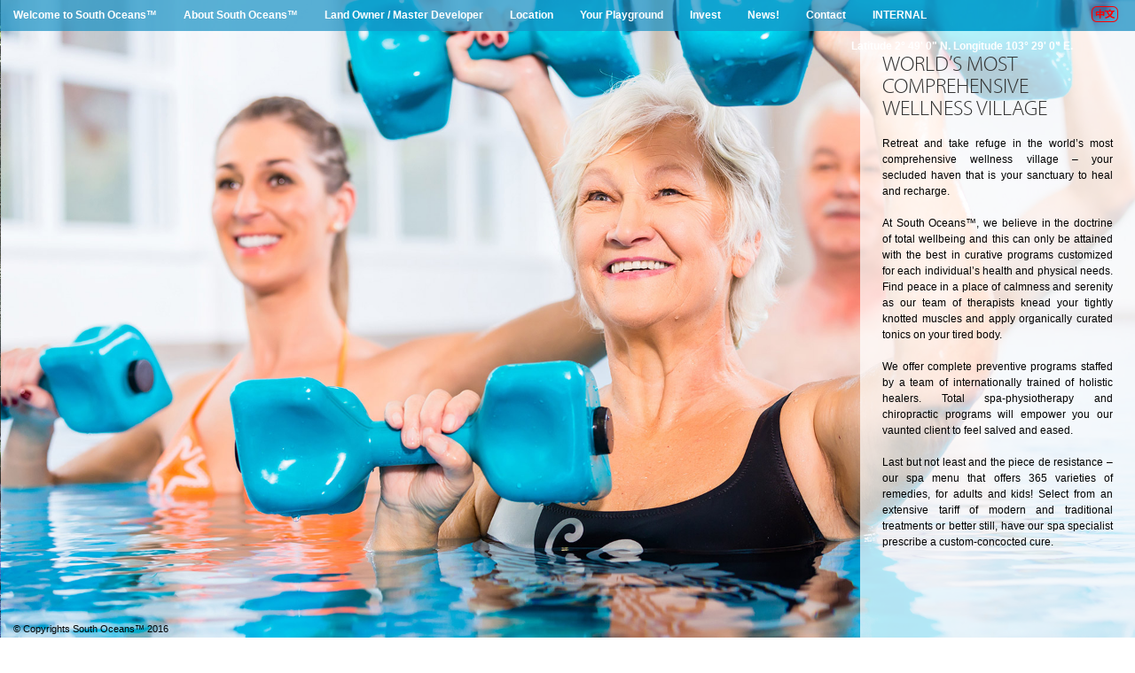

--- FILE ---
content_type: text/html; charset=UTF-8
request_url: http://www.southoceans.com/spa-physiotherapy-wellness-village.php
body_size: 8981
content:
<!DOCTYPE html PUBLIC "-//W3C//DTD XHTML 1.0 Transitional//EN" "http://www.w3.org/TR/xhtml1/DTD/xhtml1-transitional.dtd">
<html xmlns="http://www.w3.org/1999/xhtml">
<html class="no-js" lang="en">
<head>
<link rel="alternate" hreflang="en" href="http://www.southoceans.com/en/spa-physiotherapy-wellness-village.php"/>
<link rel="alternate" hreflang="cn" href="http://www.southoceans.com/cn/spa-physiotherapy-wellness-village.php"/>

<meta http-equiv="Content-Type" content="text/html; charset=utf-8" />
<title>Wellness Village Spa Massage in Malaysia, Physiotherapy Malaysia </title>
<meta name="description" content="Southoceans.com treat your body with spa physiotherapy and enjoy a wellness village massage on your next vacation at Malaysia">
<meta name="keywords" content="Wellness Village Spa Massage in Malaysia, Physiotherapy Malaysia ">
<link rel="shortcut icon" href="http://www.southoceans.com/imgs/logo-southoceans-small.ico" type="image/x-icon" /> 
<link rel="SHORTCUT ICON" type="image/vnd.microsoft.icon" href="http://www.southoceans.com/imgs/logo-southoceans-small.ico"/>

<meta name="viewport" content="width=device-width, initial-scale=1.0"/>

<meta name="ROBOTS" content="NOYDIR, NOODP"/>
<meta name="GOOGLEBOT" content="NOODP"/>
<meta name="SLURP" content="NOODP"/>
<meta name="MSNBOT" content="NOODP"/>
<meta name="Robots" content="INDEX,ALL"/>
<meta name="YahooSeeker" content="INDEX, FOLLOW"/>
<meta name="msnbot" content="INDEX, FOLLOW"/>
<meta name="googlebot" content="INDEX, FOLLOW"/>
<meta name="language" content="english"/>
<meta name="Expires" content="never"/>
<meta name="revisit-after" content="Daily"/>
<meta name="Author" content="www.southoceans.com"/>
<meta name="Distribution" content="Global"/>
<meta name="Rating" content="general"/>
<meta name="region" content="Global"/>
<meta name="geo.region" content="Global"/>
<meta name="search engines" content="ALL"/>
<meta name="copyright" content="www.southoceans.com"/>
<meta name="email" content="info@southoceans.com"/>
<meta name="msvalidate.01" content="121469DBF65A506846A2602FDFCAAB6D"/>
<meta name="google-site-verification" content="yUJRxa9xmlyCZX6wSpgmtVg90HaOjVFjGZ-oGOqkx-0" />

<script>
  (function(i,s,o,g,r,a,m){i['GoogleAnalyticsObject']=r;i[r]=i[r]||function(){
  (i[r].q=i[r].q||[]).push(arguments)},i[r].l=1*new Date();a=s.createElement(o),
  m=s.getElementsByTagName(o)[0];a.async=1;a.src=g;m.parentNode.insertBefore(a,m)
  })(window,document,'script','https://www.google-analytics.com/analytics.js','ga');

  ga('create', 'UA-101397371-1', 'auto');
  ga('send', 'pageview');

</script><link href="kv-nav2.css" rel="stylesheet" type="text/css" />
<link href="kv.css" rel="stylesheet" type="text/css" />
<link rel="stylesheet" href="main.css">
</head>

<body>
<div style="width:35px; height:35px; padding:4px; z-index:99999; position:fixed; top:-5px; right:15px; text-align:center; float:right; z-index:10000;" align="center;">
<script src="js/check_file1.js?v=2"></script>

</div>


<div>
<div class="nav" style="position:fixed;z-index:5000; ">
<ul>
<li><a href="http://www.southoceans.com/">Welcome to South Oceans&trade;</a></li>
<li><a href="real-estate-investment-malaysia.php">About South Oceans&trade;</a>
<ul>
<li><a href="real-estate-investment-malaysia.php">Overview</a></li>
<li><a href="real-estate-developer-malaysia.php">Land Owner / Master Developer</a></li>
<li><a href="master-planner.php">Master Planner</a></li>
<li><a href="cafe-restaurant-ocean-view.php">Environment Preservation & Community </a></li>
<li><a href="smart-city.php">Smart City </a></li>

</ul>
</li>
<li><a href="landowner-developer.php">Land Owner / Master Developer</a></li>

<li><a href="water-theme-park-malaysia.php">Location</a>
	<ul>

		<li><a href="water-theme-park-malaysia.php">Take Me to South Oceans&trade;</a></li>
		<li><a href="new-airport-hotels-residences-malaysia.php" >Legacy & Heritage</a></li>


	</ul>
 </li>   
<li><a href="oceanic-playground-adventure-malaysia.php">Your Playground</a>
	<ul>
		<li><a href="oceanic-playground-adventure-malaysia.php">Your Playground</a></li>
		<li><a href="shopping-nature-waterfalls-malaysia.php">The Best 12 Things </a></li>
        <li><a href="kids-holiday-playground-malaysia.php">Your Kids Dreamland</a></li>
        <li><a href="spa-physiotherapy-wellness-village.php">World's Most Comprehensive Wellness Village</a></li>
        <li><a href="sail-fishing-malaysia.php">Sail Fishing</a></li>
	</ul>
</li>
<li><a href="coolest-coastal-living-malaysia.php">Invest</a>
	<ul>
    <li><a href="coolest-coastal-living-malaysia.php">Integrated Coastal Living</a></li>
    <li><a href="unique-commercial-property-development.php">Government Economic Zone</a></li>
	<li><a href="property-developers-malaysia.php" >Malaysia My Second Home Program </a></li>
    <li><a href="coast-hotel-residences-malaysia.php" >Coastal Regions Comparison</a></li>    
	<li><a href="investment-tiers-bracket-malaysia.php">Investment Opportunity</a></li>
    </ul>
</li>
<li><a href="beach-resorts-hotels-malaysia.php">News!</a>
	<ul>
		<li><a href="beach-resorts-hotels-malaysia.php">Actual Site</a></li>
        <li><a href="news-2015-&-2016-key-activity-calendar.php">2015 & 2016 Key Activity Calendar</a></li>
        <li><a href="monthly-news-summary.php">Monthly News Summary</a></li>
		<li><a href="faq.php" >FAQ</a></li>
        <li><a href="press-articles.php">Press Articles</a></li>
        <li><a href="press-releases.php">Press Releases</a></li>
        <li><a href="investor-presentations.php">Investor Presentations</a></li>
<!--        <li><a href="images-library.php">Image Library</a></li>-->
        <li><a href="press-contact.php">Press Contact</a></li>
	</ul>
</li>
<li><a href="ocean-theme-parks-malaysia.php" >Contact</a></li>
<li><a href="internal/" >INTERNAL</a></li>
</ul>

<div style="float:right; position:relative; color:#f5f5f5; font-size:12px; right:60px;"> <a href="http://wikimapia.org/#lang=en&lat=2.867950&lon=103.351135&z=11&m=b&permpoly=33125663" target="_blank"; class="maplink">Latitude 2&#176; 49&#39; 0&#34; N. Longitude 103&#176; 29&#39; 0&#34; E.</a></div>
</div>
</div>
<div id="navbg"></div>



<div id="rightbox" style=" position:absolute; right:0px; top:35px;  min-height:100%; width:280px; background-image:url(imgs/bgwhite70.png) ">

<div  style="font-size:12px; line-height:18px; color:#000; padding:10px; width:260px; margin:0 auto; ">
  <table width="100%" border="0" cellspacing="0" cellpadding="0">
    <tr>
      <td> <P><span class="title" style=" line-height:25px; ">world&#8217;s Most Comprehensive wellness Village</span><br />
  </P>
  <div  align="justify"><P><strong><br />
    </strong></P>
    <P>Retreat and take refuge in the world&#8217;s most comprehensive wellness village &#8211; your secluded haven that is your sanctuary to heal and recharge.</P>
    <P>&nbsp;</P>
    <P>At South Oceans&trade;, we believe in the doctrine of total wellbeing and this can only be attained with the best in curative programs customized for each individual&#8217;s health and physical needs. Find peace in a place of calmness and serenity as our team of therapists knead your tightly knotted muscles and apply organically curated tonics on your tired body.</P>
    <P>&nbsp;</P>
    <P>We offer complete preventive programs staffed by a team of internationally trained of holistic healers. Total spa-physiotherapy and chiropractic programs will empower you our vaunted client to feel salved and eased.</P>
    <P>&nbsp;</P>
    <P>Last but not least and the piece de resistance &#8211; our spa menu that offers 365 varieties of remedies, for adults and kids! Select from an extensive tariff of modern and traditional treatments or better still, have our spa specialist prescribe a custom-concocted cure.</P>
    <P>&nbsp;</P>
  </div></td>
    </tr>
  </table>

 
</div>


</div>

<!--<div id="logo" style="position:fixed;"><div class="logoimg"><img src="imgs/main-logo.png"  alt=""/></div></div>-->





<!-- bg image -->
<script src="jquery/jquery.js"></script>
<script src="jquery/jquery.backstretch.js"></script>
  <script>$.backstretch([
          "imgs/bg-12thing3.jpg",
		  "imgs/bg-wellness1.jpg",
		  "imgs/bg-wellness2.jpg",
		  "imgs/bg-wellness3.jpg",
		  "imgs/bg-wellness5.jpg",
		  "imgs/bg-wellness6.jpg",
		  "imgs/bg-wellness7.jpg"

		          
        ], {
            fade: 1500,
            duration: 4000
        });</script>
<!-- bg image end -->


<!--<div class="footer">&copy; 2015 South Oceans, all rights reserved.    &nbsp;&nbsp;&nbsp;<a href="#" class="footerlink">Terms of Use and Disclaimer </a>&nbsp;&nbsp; |  &nbsp;&nbsp;<a href="#" class="footerlink">Privacy Policy</a>&nbsp;&nbsp;  |  &nbsp;&nbsp;<a href="#" class="footerlink">SiteMap</a></div>-->
<div style="font-size:11px; padding-left:15px; color:#000; line-height:20px; height:20px; position:fixed; bottom:0px; z-index:2000;">&copy; Copyrights South Oceans&trade; 2016</div></body>
</html>

--- FILE ---
content_type: text/css
request_url: http://www.southoceans.com/kv-nav2.css
body_size: 3679
content:
#navbg{
	width: 100%;
	height: 35px;
	background: #1691c4;
	position: fixed;
	top:0px;
	left: 0;
	z-index: 2999;
	opacity:0.7;
	-moz-opacity:0.7;
	-webkit-opacity:0.7;
}
.nav{
	width: 100%;
	height: 35px;
	position: fixed;
	position:absolute;
	font-size:12px;
	top:0px;
	left: 0;
	font-family:arial;
	z-index: 3000;
	font-weight:bold;
}
	
.nav ul {
	list-style: none;
	float: left;
}

.nav ul li {
	position: relative; 
	float: left;
}

.nav ul a {
	display: block;
	height: 35px;
	line-height: 35px;
	padding: 0 15px;
	color: #fff;

}

.nav ul a.selected, .nav ul a:hover  {
	color: #fff;
	background-color: #4a646a;
}

.nav ul ul a.selected {
	color: #fff;
	background-color: #777;
}

.nav ul ul a:hover  {
	color: #000 !important;
	background-color: #ddd !important;
}

.nav ul ul {
	display: none;
}

.nav ul li ul {
	position: absolute;
	top: 35px;
	left: 0;
}

.nav ul li li {
	float: none;
}
/* sub menu bg box */
.nav ul li li a {
	background-color: #444;
	color: #fff;
	width: 260px;
	font-size: 11px;
	opacity:0.7;
	-moz-opacity:0.7;
	-webkit-opacity:0.7;

}

.nav ul li li a:hover {
	background-color: #000;
	color: #fff;
}
.nav ul li:hover ul {
	display: block;
}

/* for devide on mobile */

.slicknav_btn1
{
	position: relative;
	display: block;
	vertical-align: middle;
	float: right;
	line-height: 50px;
	cursor: pointer;
}

.slicknav_menu .slicknav_menutxt
{
	display: block;
	line-height: 50px;
	float: left;
}

.slicknav_menu .slicknav_icon { float: left; }
.slicknav_menu .slicknav_no-text { margin: 0; }

.slicknav_menu .slicknav_icon-bar
{
	display: block;
	width: 20px;
	height: 3px;
	margin: 16px 20px 0 10px;
}

.slicknav_btn .slicknav_icon-bar + .slicknav_icon-bar { margin-top: 0.188em; }
.slicknav_nav { clear: both; }
.slicknav_nav ul,
.slicknav_nav li { display: block; }

.slicknav_nav .slicknav_arrow
{
	font-size: 11px;
	margin: 0 0 0 1em;
}

.slicknav_nav .slicknav_item
{
	display: block;
	cursor: pointer;
}

.slicknav_nav a { display: block; }
.slicknav_nav .slicknav_item a { display: inline-block; }

.slicknav_menu:before,
.slicknav_menu:after
{
	content: " ";
	display: table;
}

.slicknav_menu:after { clear: both; }

/* IE6/7 support */
.slicknav_menu { *zoom: 1; }
.slicknav_menu { font-size: 16px; }

/* Button */
.slicknav_btn { text-decoration: none; }

/* Button Text */
.slicknav_menu .slicknav_menutxt { color: #fff; padding-top:2px}

/* Button Lines */
.slicknav_menu .slicknav_icon-bar { background-color: #fff; }
.slicknav_menu { background-color: #000; z-index: 9}

.slicknav_nav
{
	color: #fff;
	font-size: 1em;
}

.slicknav_nav, .slicknav_nav ul
{
	list-style: none;
	overflow: hidden;
	background: #333;
}

.slicknav_nav ul { background: #333; }
.slicknav_nav ul ul { background: #444; }
.slicknav_nav ul li li { text-indent: 20px; }
.slicknav_nav .slicknav_item { padding: 5px 10px; }

.slicknav_nav a
{
	padding: 10px;
	text-decoration: none;
	color: white;
}

.slicknav_nav .slicknav_item a
{
	padding: 0;
	margin: 0;
}

.slicknav_nav li a.selected
{
	color: #000;
	background: #fff;
}

.slicknav_nav li:hover
{
	color: #fff;
	background-color: #666;
}

.slicknav_nav .slicknav_txtnode { margin-left: 15px; }
.slicknav_menu { display: none; }

/*@media all and (max-width: 768px)
{
	.nav, .minmax { display: none; }
	
	.slicknav_menu
	{
		width: 100%;
		display: block;
	}
}


@media all and (min-width: 769px) and (max-width: 1200px)
{
	.nav {z-index: 202;}
	.sidebar {margin-top: 40px;}
}*/

--- FILE ---
content_type: text/css
request_url: http://www.southoceans.com/kv.css
body_size: 4886
content:
@charset "utf-8";
/* CSS Document */

body{font-family:arial, "Times New Roman", Times, serif; overflow-x: hidden; font-size:12px; }

.morelink{ font-size:12px; font-weight:bold; color:#F00; text-decoration:none;}
a:hover.morelink{color:#F00;}


@font-face {
  font-family: "Myriad";
  font-weight: normal;
  src: url("fonts/myriad-set-pro_thin.woff") format("woff"), url("fonts/myriad-set-pro_thin.ttf") format("truetype");
}


@font-face {
    font-family: 'Myriad2';
    src: url('fonts/myriad-set-pro_thin-webfont.eot');
    src: url('fonts/myriad-set-pro_thin-webfont.eot?#iefix') format('embedded-opentype'),
         url('fonts/myriad-set-pro_thin-webfont.woff2') format('woff2'),
         url('fonts/myriad-set-pro_thin-webfont.woff') format('woff'),
         url('fonts/myriad-set-pro_thin-webfont.ttf') format('truetype'),
         url('fonts/myriad-set-pro_thin-webfont.svg#myriad_set_prothin') format('svg');
    font-weight: normal;
    font-style: normal;

}

#footer{position:absolute; bottom:0;width:98%; height:18px; line-height:18px; z-index:2; font-size:11px; padding:4px; font-family:arial; color:#fff; text-decoration:none; margin:10px; color:#333;  }

#rightbox{ width:350px; padding:15px; top:40px; background-image:url(imgs/bgtopheader.png); z-index:100; float:right; right:20px; position:relative;   }

#rightboxbottom{ width:900px; padding:15px; top:500px; background-image:url(imgs/bgtopheader.png); z-index:204; float:left; left:35px; position:absolute;  }

#topheader{
 width:95%;
 height:90px; 
 margin:10px auto;
 background-image:url(imgs/bgtopheader.png); 
 -webkit-border-radius: 10px;
 -moz-border-radius: 10px;
border-radius: 10px;
 
}


.page1k{ width:1024px; margin:0px auto; top:20px; z-index:-10; position:absolute; left:25px;}

.pagemiddle{ width:900px; margin:20px auto; top:60px; left:50px; z-index:9; position:absolute;}

#logo{
	padding-left:15px; top:40px; position:absolute; z-index:101; }
.logoimg{
	width:160px;
	height:auto;
}
.logoimg img{
	width:100%;
	height:auto;
}

.bgpage
{
	width: 100%;
	height: 100%;
	top: 0;
	left: 0;
	z-index: 1;
	position:fixed;
}

#bgbox1{ padding:15px; width:400px; z-index:10; left:30px; position:absolute;  }
.content{font-size:12px; color:#fff; text-decoration:none; line-height:16px;}
.txtlabel{font-family:"Myriad","Arial","Helvetica"; color:#fff; font-size:35px; line-height:45px; font-weight:100; z-index:1px;}


.title{font-family:"Myriad", Arial; color:#333; line-height:35px; font-size:25px; text-transform:uppercase; }
.title2{font-family:"Myriad2", Arial; color:#333; line-height:35px; font-size:25px; text-transform:uppercase; }

.subtitle{font-family:"Myriad", Arial; color:#333; line-height:25px; font-size:20px; }

/*form element */
.txtfield{padding:4px; font-size:12px; line-height:16px; height:16px;}


.footer{ padding-left:30px; font-size:11px; line-height:30px; text-decoration: none; z-index:2; color:#333; background-color:#FFF; width:550px; height:30px; position:fixed; bottom:0px; opacity:0.7; border-radius:0px 8px  0px  0px; }

.footerlink{font-size:11px; font-weight:bold; color:#333; text-decoration;}
a:hover.footerlink{color:#F00;}

.submenuwhite{ text-decoration:none; color:#fff; font-size:14px; line-height:25px; padding:4px 20px 4px 10px;  }
a:hover.submenuwhite{ background-color:#444; border-radius: 8px; -moz-border-radius:8px; -wiki-border-radius:8px;}

.submenuwhite2{ text-decoration:none; color:#fff; font-size:14px; line-height:25px; padding:4px 20px 4px 10px; }
a:hover.submenuwhite2{ background-color:#444; border-radius: 8px; -moz-border-radius:8px; -wiki-border-radius:8px;}


/*------*/

.lfmenu{font-size:13px; text-decoration:none;line-height:25px; color:#333; padding:4px 10px 4px 10px;   }
a:hover.lfmenu{ background-color:#12556e; border-radius: 8px; -moz-border-radius:8px; -wiki-border-radius:8px; color:#fff;}

.lfmenu-2line{font-size:13px; text-decoration:none;line-height:25px; color:#333; padding:6px 2px 6px 10px; display:block; height:35px; width:180px; }
a:hover.lfmenu-2line{ background-color:#12556e; border-radius: 8px; -moz-border-radius:8px; -wiki-border-radius:8px; color:#fff;}

.maplink{ padding-left:15px; width:260px; display:block; line-height:35px; color:#fff; text-decoration:none;}
a:hover.maplink{ background-color: #4a646a;}

.iconlanguage{display:block; width:40px; height:35px;}
a:hover.iconlanguage{background-color:#4a646a;}

.newslink{ text-decoration:none; font-weight:normal; font-size:12px; line-height:35px; color:#000; padding-bottom:10px; }
a:hover.newslink{color:#06F;}

/* actual site */
.sitetxtlink{font-size:14px; text-decoration:none; color:#333; }
a:hover.sitetxtlink{color:#33C}

.sitetextlinksub{ text-decoration:none; line-height:30px; color:#333; }
a:hover.sitetxtlinksub{color:#33C}

--- FILE ---
content_type: text/css
request_url: http://www.southoceans.com/main.css
body_size: 5722
content:
/* for fadein*/
#wrapper {
		width: 950px;
		margin: 0 auto;
		padding-top:100px;
		}

/* Reset ---------------------------------------- */
*
{
	margin: 0;
	padding: 0;
	border: 0;
	outline: 0;
	text-decoration: none;
	
}

html { overflow-y: none; }

html, body
{
	margin: 0;
	width: 100%;
/*	height: 100%; */
}

body
/*{
	background: #f5f5f5;
	font: 16px/1.4 'Myriad', Georgia, serif; 
	font-family:'Myriad',arial;
	font-size:12px;
	line-height:18px;
	color: #000;
}*/

img
{
	border: none;
	max-width: 100%;
}

:focus { outline: 0; }

/*a:link, a:visited
{
	text-decoration: none;
	color: #111;
}

a:hover { color: #fd3f3f; }
a.selected { color: #fd3f3f; }*/
iframe { overflow: hidden; }

/* Clearfix
---------------------------------------- */

.group:before, .group:after
{
	content: "";
	display: table;
}

.group:after { clear: both; }
.group { *zoom: 1; }

/* Headings ---------------------------------------- */
h1,h2,h3,h4,h5,h6 { margin-bottom: 10px; }
h1 { font-size: 64px; }




strong { font-weight: 700; }
ol { margin-left: 25px; }


.bg
{
	width: 100%;
	height: 100%;
/*	position: fixed; */
	top: 0;
	left: 0;
	z-index: 1;
}

.intro
{
	border: none;
	background: #fff;
	height: 100%;
	width: 100%;
	z-index: 9;
	position: fixed;
	display: none;
}

.intro img { width: 300px; }
/*.slides { position: relative; }
.slides .slides-container { display: none; }

.slides .scrollable
{
	*zoom: 1;
	position: relative;
	top: 0;
	left: 0;
	overflow-y: auto;
	-webkit-overflow-scrolling: touch;
	height: 100%;
}

.slides .scrollable:after
{
	content: "";
	display: table;
	clear: both;
}

.slides-navigation
{
	margin: 0 auto;
	position: absolute;
	z-index: 3;
	top: 46%;
	width: 100%;
}

.slides-navigation a
{
	position: absolute;
	display: block;
}

.slides-navigation a.prev { left: 0; }
.slides-navigation a.next { right: 0; }

.slides-pagination
{
	position: absolute;
	z-index: 3;
	bottom: 10px;
	right: 20px;
}

.slides-pagination a
{
	border: 2px solid #fff;
	border-radius: 50%;
	width: 12px;
	height: 12px;
	display: inline-block;
	vertical-align: middle;
	*vertical-align: auto;
	zoom: 1;
	*display: inline;
	background-image: url("[data-uri]");
	margin: 2px;
	overflow: hidden;
	text-indent: -100%;
}

.slides-pagination a.current { background: #fff; }
*/
.sidebar
{
	width: 400px;
	min-height: 100%;
	padding: 20px 30px;
	position: absolute;
	

	z-index: 201;
	;filter:alpha(opacity=100); /* IE */
-moz-opacity:100; /* Mozilla */
opacity: 100; /* CSS3 */ 
}

#about .sidebar { bottom: -400px; left:500px}

.sidebar .logo
{
	max-width: 60%;
	display: block;
	margin: 10px auto 30px;
}

.sidebar h1
{
	border-bottom: 2px dotted #ddd;
	margin-bottom: 20px;
	text-align: center;
}

.sidebar p
{
	z-index: 3;
}

.sidebar p a, .sidebar h5 a { text-decoration: underline; }




.social
{
	width: 100%;
	text-align: center;
	font-size: 0.75em;
	clear: both;
	padding-top: 80px;
}

#about .social
{
	position: absolute;
	bottom: 0;
	left: 0;
	padding-top: 0;
}

.social img
{
	height: 30px;
	display: inline-block;
	margin: 10px auto;
}

.social img:hover
{
	opacity: 0.3;
	cursor: pointer;
}

.minmax
{
	position: fixed;
	bottom: 0;
	left: 410px;
	z-index: 3;
}

.min, .max
{
	width: 30px;
	position: absolute;
	bottom: 0;
	left: 0;
}

.max { display: none; }

.lbox{
	width: 340px;
	margin: 20px auto;
}

.lbox img
{
	display: inline-block;
	margin: 2px;
	width: 80px;
	float: left;
}

button,
input,
optgroup,
select,
textarea
{
	color: inherit;
	font: inherit;
	margin: 0;
}

button { overflow: visible; }
button,
select { text-transform: none; }

button,
html input[type="button"], 
input[type="reset"],
input[type="submit"]
{
	-webkit-appearance: none;
	cursor: pointer;
}

input { line-height: normal; }

textarea
{
	overflow: auto;
	display: block;
}

input, textarea, select
{
	background: #eee;
	margin-bottom: 10px;
	width: 100%;
	font: 13px/1.4 "Fira Mono", sans-serif;
	padding: 5px;
	color: #111;
	border: 1px solid #ccc;
}

label
{
	display: block;
	font: 13px/1.4 "Fira Mono", sans-serif;
	text-align: left;
}

button[type=submit]
{
	background: #000;
	color: #fff;
	padding: 10px 15px 6px;
	margin-bottom: 20px;
}

.cbox
{
	display: block;
	padding-left: 25px;
	text-indent: -25px;
	font: 10px/1.3 #000;
}

.cbox input
{
	width: 23px;
	height: 12px;
	padding: 0;
	margin: 0;
	vertical-align: bottom;
	position: relative;
	top: -1px;
	*overflow: hidden;
	background: #fff;
}

label.error
{
	font-size: 10px !important;
	color: #c8707b !important;
	line-height: 1;
	margin-bottom: 5px;
	display: block;
	clear: both;
}

input.error, textarea.error, select.error { background: #FEDDD9; }

#myMap
{
	width: 100%;
	height: 100%;
	margin-top: 40px;
}

#myMap img { max-width: none; }


/*@media all and (max-width: 768px)
{
	.intro img { width: 50%; }
	
	.bg
	{
		width: 100%;
		height: 200px;
		position: relative;
	}
	
	.sidebar
	{
		left: 0;
		position: relative;
		width: 100%;
		min-height: 600px;
		padding: 20px 10px;
	}
	
	.lbox{ width: 290px; }
	.lbox img{ width: 90px; }
	#location #myMap { margin-top: 0; }
}

@media all and (min-width: 600px) and (max-width: 768px)
{
	.bg { height: 400px; }
	.sidebar { padding: 20px 133px; }
	#rightbox{ width:280px; padding:15px; top:50px; }
}
*/



--- FILE ---
content_type: text/plain
request_url: https://www.google-analytics.com/j/collect?v=1&_v=j102&a=438906072&t=pageview&_s=1&dl=http%3A%2F%2Fwww.southoceans.com%2Fspa-physiotherapy-wellness-village.php&ul=en-us%40posix&dt=Wellness%20Village%20Spa%20Massage%20in%20Malaysia%2C%20Physiotherapy%20Malaysia&sr=1280x720&vp=1280x720&_u=IEBAAEABAAAAACAAI~&jid=1542427600&gjid=1252638486&cid=1468984846.1768794789&tid=UA-101397371-1&_gid=564026963.1768794789&_r=1&_slc=1&z=1340955400
body_size: -451
content:
2,cG-D3X3C5SJRB

--- FILE ---
content_type: text/javascript
request_url: http://www.southoceans.com/js/check_file1.js?v=2
body_size: 253
content:
var loc=(location.href); 
var getit=new Array(); 
var getit=loc.split('/'); 
var filename=getit; 
var newfilename = filename[3];
document.write("<a href='/cn/"+newfilename+"' class='iconlanguage'><img src='imgs/lg-cn.png' width='32' height='32' /></a>")